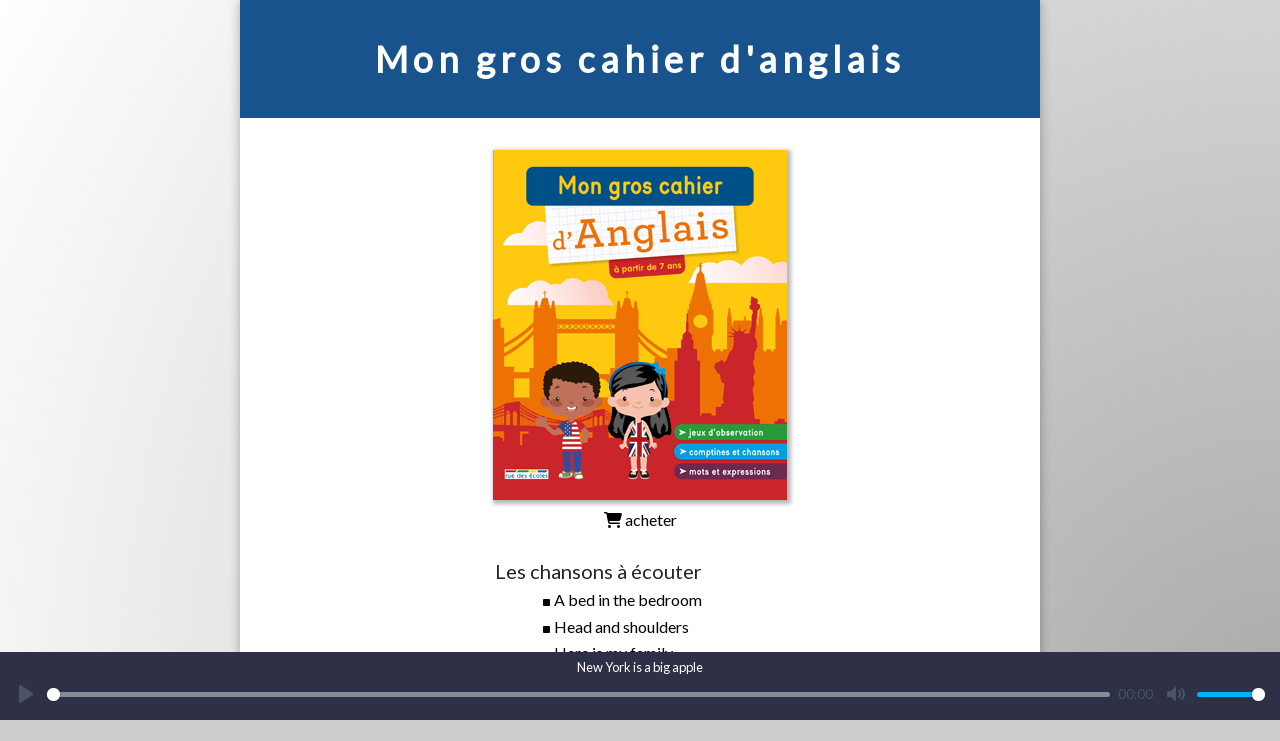

--- FILE ---
content_type: text/html; charset=UTF-8
request_url: https://cahieranglais.ruedesecoles.com/anglais-primaire/new-york-is-a-big-apple
body_size: 2759
content:
<!DOCTYPE html>
<html>
<head>
    <meta charset="UTF-8">
    <meta name="viewport" content="width=device-width, initial-scale=1, shrink-to-fit=no">

    <link rel="apple-touch-icon" sizes="57x57" href="/cahieranglais/apple-touch-icon-57x57.png" />
    <link rel="apple-touch-icon" sizes="114x114" href="/cahieranglais/apple-touch-icon-114x114.png" />
    <link rel="apple-touch-icon" sizes="72x72" href="/cahieranglais/apple-touch-icon-72x72.png" />
    <link rel="apple-touch-icon" sizes="144x144" href="/cahieranglais/apple-touch-icon-144x144.png" />
    <link rel="apple-touch-icon" sizes="60x60" href="/cahieranglais/apple-touch-icon-60x60.png" />
    <link rel="apple-touch-icon" sizes="120x120" href="/cahieranglais/apple-touch-icon-120x120.png" />
    <link rel="apple-touch-icon" sizes="76x76" href="/cahieranglais/apple-touch-icon-76x76.png" />
    <link rel="apple-touch-icon" sizes="152x152" href="/cahieranglais/apple-touch-icon-152x152.png" />
    <link rel="icon" type="image/png" href="/cahieranglais/favicon-16x16.png" sizes="16x16" />
    <link rel="icon" type="image/png" href="/cahieranglais/favicon-32x32.png" sizes="32x32" />
    <link rel="icon" type="image/png" href="/cahieranglais/favicon-96x96.png" sizes="96x96" />
    <link rel="icon" type="image/png" href="/cahieranglais/favicon-160x160.png" sizes="160x160" />


    <title>Anglais primaire - Mon gros cahier d&#039;anglais</title>

    <link href="https://fonts.googleapis.com/css2?family=Lato&display=swap" rel="stylesheet">

    <link rel="stylesheet" href="/css/libs/bootstrap-5.2.0.min.css?1736778760">
    <link rel="stylesheet" href="/css/libs/font-awesome-6.6.0.min.css?1736778760">

    
    <link rel="stylesheet" href="/css/libs/plyr-3.6.2.css?1736778760">

    <link rel="stylesheet" href="/css/cahieranglais.css?1736778760" />

    <script src="/js/libs/jquery-3.6.0.min.js?1736778761"></script>
    <script src="/js/libs/plyr-3.6.2.min.js?1736778761"></script>
    <script src="/js/libs/native.history-1.8.min.js?1736778761"></script>
</head>
<body>

<a href="/">
    <header>Mon gros cahier d'anglais</header>
</a>

        <audio id="player" controls>
        <source src="" type="audio/mp3" />
    </audio>
        <div class="book tree-anglais_primaire">
        <img src="/cahieranglais/images/anglais_primaire.png?1736778760" alt="Anglais primaire" class="box-shadow" />
        <a href="http://www.placedesenseignants.com/mon-gros-cahier-d-anglais-a-partir-de-7-ans" class="pde"><i class="fa-solid fa-cart-shopping"></i> acheter</a>
        <div class="position-relative">
            <ul>
                                    <li class="title title-0">Les chansons à écouter</li>
                    <li>
                        <ul>
                                                            <li class="uri"><a  href="/anglais-primaire/a-bed-in-the-bedroom" data-src="/polygon/42aa80c4af7e7cd923f47c2abb8f7bd7_angpri_s01.mp3" data-title="A bed in the bedroom">A bed in the bedroom</a></li>
                                                            <li class="uri"><a  href="/anglais-primaire/head-and-shoulders" data-src="/polygon/2c22a4d9d586a433140a83ab3aac7447_angpri_s02.mp3" data-title="Head and shoulders">Head and shoulders</a></li>
                                                            <li class="uri"><a  href="/anglais-primaire/here-is-my-family" data-src="/polygon/c1df51b52b778be2ecb3c77698e614e5_angpri_s03.mp3" data-title="Here is my family">Here is my family</a></li>
                                                            <li class="uri"><a  href="/anglais-primaire/hold-up-your-legs" data-src="/polygon/9891e6cad2d6484d3888867c1675006d_angpri_s04.mp3" data-title="Hold up your legs">Hold up your legs</a></li>
                                                            <li class="uri"><a  href="/anglais-primaire/how-many-armchairs-are-there" data-src="/polygon/0573a0fd4b242271268b31db060f9420_angpri_s05.mp3" data-title="How many armchairs are there?">How many armchairs are there?</a></li>
                                                            <li class="uri"><a  href="/anglais-primaire/how-old-are-you" data-src="/polygon/d6b2e49e02a57b5168c0b461f9f8ef99_angpri_s28.mp3" data-title="How old are you?">How old are you?</a></li>
                                                            <li class="uri"><a  href="/anglais-primaire/in-september" data-src="/polygon/83748d6ff438fcaa19de450ebfa5e9d5_angpri_s06.mp3" data-title="In September">In September</a></li>
                                                            <li class="uri"><a  href="/anglais-primaire/in-the-classroom" data-src="/polygon/c77cbc34cd356d1d517901ec214d00c3_angpri_s07.mp3" data-title="In the classroom">In the classroom</a></li>
                                                            <li class="uri"><a  href="/anglais-primaire/in-the-streets-of-the-city" data-src="/polygon/a2dcd89357b21f2d0a8fa0f62e8ee1ef_angpri_s08.mp3" data-title="In the streets of the city">In the streets of the city</a></li>
                                                            <li class="uri"><a  href="/anglais-primaire/in-the-supermarket" data-src="/polygon/be5b50395eaa320b0895f607d0c2e93b_angpri_s09.mp3" data-title="In the supermarket">In the supermarket</a></li>
                                                            <li class="uri"><a  href="/anglais-primaire/incy-windy-spider" data-src="/polygon/cca128ec45eb77f41ca70e26d467db71_angpri_s10.mp3" data-title="Incy windy spider">Incy windy spider</a></li>
                                                            <li class="uri"><a  href="/anglais-primaire/it-s-monday-a-grey-day" data-src="/polygon/b0713931cab4ecc11aae811ffff8fc58_angpri_s11.mp3" data-title="It&#039;s Monday, a grey day">It's Monday, a grey day</a></li>
                                                            <li class="uri"><a  href="/anglais-primaire/let-s-make-a-cake" data-src="/polygon/7967bbcc3a3f29a88e26f32a58ed3bc6_angpri_s12.mp3" data-title="Let&#039;s make a cake">Let's make a cake</a></li>
                                                            <li class="uri"><a  href="/anglais-primaire/my-ball" data-src="/polygon/ed2911d84fa8676638a0f9884e29007a_angpri_s13.mp3" data-title="My ball">My ball</a></li>
                                                            <li class="uri"><a class="active" href="/anglais-primaire/new-york-is-a-big-apple" data-src="/polygon/2831d61dad88d768461fe1b49b48a9be_angpri_s14.mp3" data-title="New York is a big apple">New York is a big apple</a></li>
                                                            <li class="uri"><a  href="/anglais-primaire/old-king-cole" data-src="/polygon/7c9a0713cce0ca1474249a7d032cca98_angpri_s15.mp3" data-title="Old King Cole">Old King Cole</a></li>
                                                            <li class="uri"><a  href="/anglais-primaire/one-two-three-four-five" data-src="/polygon/28029724e1c8f3de7ddccf6f5285d493_angpri_s27.mp3" data-title="One, two, three, four, five">One, two, three, four, five</a></li>
                                                            <li class="uri"><a  href="/anglais-primaire/pat-a-cake" data-src="/polygon/1eee38379b378739992a5efa3b1ec7f9_angpri_s16.mp3" data-title="Pat-a-cake">Pat-a-cake</a></li>
                                                            <li class="uri"><a  href="/anglais-primaire/row-row-row-your-boat" data-src="/polygon/4a4854f73cd12e1415af9a5c4f0433db_angpri_s17.mp3" data-title="Row, row, row your boat">Row, row, row your boat</a></li>
                                                            <li class="uri"><a  href="/anglais-primaire/rub-a-dub-dub" data-src="/polygon/44f523f0a9b824273071153230d9cb4f_angpri_s18.mp3" data-title="Rub-a-dub-dub">Rub-a-dub-dub</a></li>
                                                            <li class="uri"><a  href="/anglais-primaire/the-elephant-and-the-giraffe" data-src="/polygon/dcfab33d0ede8d385cf89dde21f09728_angpri_s19.mp3" data-title="The elephant and the giraffe">The elephant and the giraffe</a></li>
                                                            <li class="uri"><a  href="/anglais-primaire/the-farmer" data-src="/polygon/7ec6b5e7b33ac0b8db78c396f604356d_angpri_s20.mp3" data-title="The farmer">The farmer</a></li>
                                                            <li class="uri"><a  href="/anglais-primaire/the-wheels-on-the-bus" data-src="/polygon/d323e9c712f93519340e7c723a67ec7f_angpri_s21.mp3" data-title="The wheels on the bus">The wheels on the bus</a></li>
                                                            <li class="uri"><a  href="/anglais-primaire/this-little-piggy" data-src="/polygon/40bd02574c6776a014ca810218ca6841_angpri_s22.mp3" data-title="This little piggy">This little piggy</a></li>
                                                            <li class="uri"><a  href="/anglais-primaire/under-the-rainbow" data-src="/polygon/64b81b672eae381632236fb80bba33d4_angpri_s23.mp3" data-title="Under the rainbow">Under the rainbow</a></li>
                                                            <li class="uri"><a  href="/anglais-primaire/what-s-her-name" data-src="/polygon/7f017fab6ee1810a0aa028f7bf52c554_angpri_s24.mp3" data-title="What&#039;s her name?">What's her name?</a></li>
                                                            <li class="uri"><a  href="/anglais-primaire/when-the-sun-shines" data-src="/polygon/dbf6d50b74064849cc9385187eee696e_angpri_s25.mp3" data-title="When the sun shines">When the sun shines</a></li>
                                                            <li class="uri"><a  href="/anglais-primaire/where-s-the-ruler" data-src="/polygon/df9675d9d3baee59ae9579507562f2ed_angpri_s26.mp3" data-title="Where&#039;s the ruler?">Where's the ruler?</a></li>
                                                    </ul>
                    </li>
                            </ul>
            <i class="fa-solid fa-headphones"></i>
        </div>
    </div>
    
<footer><ul>
    <li><span>&copy; 2016-2026, Miscellane </span></li>
    <li><a href="https://www.ruedesecoles.com/" title="ruedesecoles.com">www.ruedesecoles.com</a></li>
    <li><a href="https://www.ruedesecoles.com/contact" title="contact">contact</a></li>
    <li><a href="https://www.ruedesecoles.com/mentions-legales" title="mentions légales">mentions légales</a></li>
</ul></footer>


<script src="/js/libs/bootstrap-5.2.0.min.js?1736778761"></script>


    <script>
        var stateHashCondition = function(hash) {
            return hash.split('/').length >= 3;
        }
    </script>
    <script src="/js/player.js?1736778761"></script>
    </body>
</html>


--- FILE ---
content_type: text/css
request_url: https://cahieranglais.ruedesecoles.com/css/cahieranglais.css?1736778760
body_size: 3927
content:
html {
  background: #ccc;
  background-image: radial-gradient(circle at bottom right, #aaaaaa, #ffffff);
  background-attachment: fixed;
}

body {
  max-width: 800px;
  margin: auto;
  -webkit-box-shadow: 0 0 10px rgba(0, 0, 0, 0.3);
  -moz-box-shadow: 0 0 10px rgba(0, 0, 0, 0.3);
  box-shadow: 0 0 10px rgba(0, 0, 0, 0.3);
  font-family: 'Lato', sans-serif;
}
body.player {
  margin-bottom: 68px;
}

a {
  color: #e40a1b;
  transition: color .5s;
  text-decoration: none;
}
a:hover {
  text-decoration: none;
  color: #82060f;
}

header {
  padding: 2rem;
  text-align: center;
  font-size: 2.25rem;
  font-weight: bold;
  background: #19538e;
  color: #fff;
  letter-spacing: 5px;
}

footer {
  padding: 1rem;
  text-align: center;
  background: #969696;
  color: #fff;
  margin-top: 1rem;
}
footer ul {
  list-style: none;
  margin: 0;
}
footer ul li {
  display: inline-block;
  margin-right: 1rem;
}
footer ul li a {
  color: #fff;
}

.index {
  list-style: none;
  display: flex;
  flex-wrap: wrap;
  padding: 0;
  justify-content: center;
}
.index li {
  display: flex;
  flex-direction: column;
  align-items: center;
  margin: 2rem;
}
.index.no-listen .listen {
  display: none;
}
.index .listen {
  margin-bottom: .5rem;
  margin-top: .5rem;
}
.index a {
  color: #000;
  transition: color .5s;
}
.index a:hover {
  color: #e40a1b;
}

.book {
  display: flex;
  flex-direction: column;
  align-items: center;
  padding-top: 2rem;
}
.book .pde {
  margin-top: .5rem;
  margin-bottom: 0.5rem;
}
.book ul {
  list-style: none;
  padding-left: 1rem;
  padding-right: 1rem;
}
.book .uri {
  padding-left: 2rem;
  margin-top: .15rem;
}
.book .subtitle {
  font-size: 0.8rem;
}
.book .title-0 {
  font-size: 1.25rem;
  margin-top: 1rem;
}
.book .title-1 {
  font-size: 1.1rem;
  margin-top: 0.75rem;
}
.book a {
  color: black;
  transition: color .5s;
}
.book a:hover {
  color: #e40a1b;
}
.book a:not(.pde):before {
  content: '\f0c8';
  font-weight: 800;
  font-family: "Font Awesome 5 Free";
  font-size: .5rem;
  vertical-align: middle;
  padding-right: .25rem;
}
.book a.active {
  color: #e40a1b;
}
.book a.active:before {
  content: '\f04c';
}
.book a.playing:before {
  content: '\f04b';
}
.book .fas {
  font-size: 0.5rem;
  vertical-align: middle;
}
.book .fa-headphones {
  position: absolute;
  top: 50%;
  left: 50%;
  font-size: 300px;
  z-index: -1;
  color: #00000008;
  transform: translate(-50%, -50%);
}

.plyr {
  position: fixed;
  left: 0;
  bottom: 0;
  height: auto;
  width: 100%;
  z-index: 2;
  display: flex;
  justify-content: flex-end;
  align-items: flex-end;
}
.plyr .title {
  background: #2D3047;
  color: white;
  text-align: center;
  z-index: 2;
  padding-top: 5px;
  font-size: 0.8rem;
  width: 100%;
  margin-bottom: -10px;
}
.plyr .plyr__controls {
  background: #2D3047;
  width: 100%;
}

.position-relative {
  position: relative;
}

.notice-cookie {
  position: fixed;
  left: 0;
  bottom: 0;
  width: 100%;
  background: white;
  z-index: 100;
  border-top: 1px solid #CCC;
  color: rgba(0, 0, 0, 0.8);
  font-size: 14px;
  padding: 10px;
}
.notice-cookie .notice-text {
  text-align: center;
}
.notice-cookie .btn {
  border-radius: 0;
  box-shadow: 0 0 5px rgba(0, 0, 0, 0.5);
  margin-left: 25px;
}

.privacy-policy {
  padding: 2rem;
}

.box-shadow {
  box-shadow: 2px 2px 4px 2px #00000047;
}

.buy {
  display: flex;
  justify-content: center;
  align-items: center;
  flex-direction: column;
}
.buy .img-container {
  margin-bottom: 2rem;
}
.buy .buy-link {
  font-size: 1.5rem;
  padding: .75rem;
  border-radius: 10px;
  -webkit-box-shadow: 0 0 10px rgba(0, 0, 0, 0.3);
  -moz-box-shadow: 0 0 10px rgba(0, 0, 0, 0.3);
  box-shadow: 0 0 10px rgba(0, 0, 0, 0.3);
  color: #fff;
  display: inline-table;
  transition: background .5s;
}
.buy .buy-link:hover {
  color: #fff;
}
@media (min-width: 580px) {
  .buy {
    flex-direction: row;
    padding: 1rem;
  }
  .buy .img-container {
    margin-right: 5rem;
    margin-bottom: 0;
  }
}

/*# sourceMappingURL=cahieranglais.css.map */


--- FILE ---
content_type: application/javascript
request_url: https://cahieranglais.ruedesecoles.com/js/player.js?1736778761
body_size: 2480
content:
var title = " - " + document.title;
const player = new Plyr('#player', {
    settings: []
});

$(window).keypress(function(e) {
    if (e.which === 32) {
        e.preventDefault();
        toggleSound();
    }
});

$('.plyr').prepend('<div class="title">&nbsp;</div>');

player.on('play', event => {
    var audio = document.querySelector('audio') || document.querySelector('video');
    if (audio.nodeName.toLowerCase() === "video") document.querySelector('.video-container').scrollIntoView({behavior: 'smooth'});
    if (audio.src === '') {
        document.querySelector('.uri a').click();
    }
    var active = document.querySelector('.active');
    if (active) active.classList.add('playing');
});

player.on('pause', event => {
    var active = document.querySelector('.active');
    if (active) active.classList.remove('playing');
});

var state = History.getState();
if (stateHashCondition(state.hash)) {
    playSound(state.hash);
}

document.querySelector('body').classList.add('player');
History.Adapter.bind(window,'statechange',function(){
    state = History.getState();
    playSound(state.hash);
});
document.querySelectorAll('.uri a').forEach(a => a.addEventListener('click', function(e) {
    e.preventDefault();
    var active = document.querySelector('.active');
    if (active) {
        if (active === a) toggleSound();
        else {
            active.classList.remove('active');
            active.classList.remove('playing');
        }
    }
    a.classList.add('active');
    History.replaceState(null, null, a.getAttribute('href'));
}));

function toggleSound() {
    var audio = document.querySelector('audio')|| document.querySelector('video');
    var active = document.querySelector('.active');

    if (audio.paused) {
        audio.play();
        if (active) active.classList.add('playing');
    }
    else {
        audio.pause();
        if (active)  active.classList.remove('playing');
    }

}

function playSound(sound) {
    var audio = document.querySelector('audio') || document.querySelector('video');
    var active = document.querySelector('.active');
    var a = document.querySelector('a[href="'+sound+'"]');
    if (!a) return;
    if (typeof updateArrows === "function") {
        updateArrows(a);
    }
    document.querySelector('.plyr .title').innerHTML = a.getAttribute('data-title');
    document.title = a.getAttribute('data-title').replace(/(<([^>]+)>)/gi, "").replaceAll('&nbsp;', ' ') + title;
    audio.src = a.getAttribute('data-src');
    audio.play();
    if (!audio.paused&&active) {
        active.classList.add('playing');
    }
}